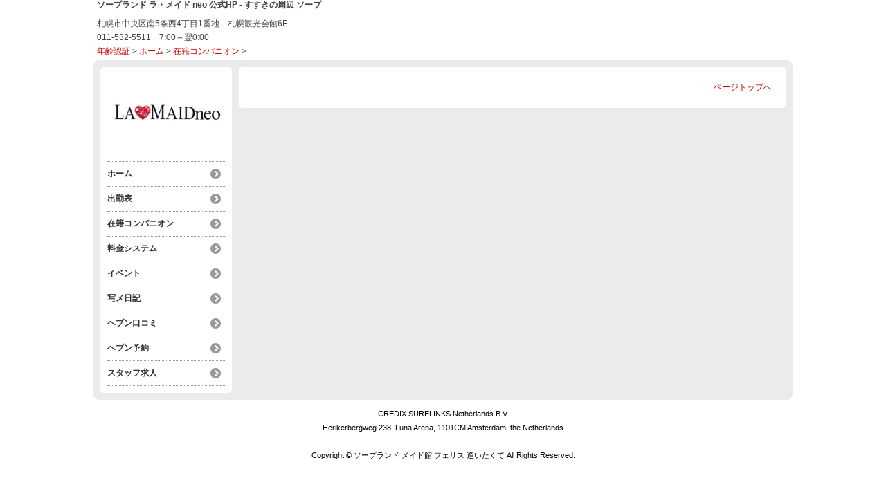

--- FILE ---
content_type: text/html; charset=UTF-8
request_url: https://www.feliz-missing.com/top/girls/girldetail/?girl_id=44665799
body_size: 2708
content:
<!DOCTYPE html>
<!--[if lt IE 7 ]><html class="ie ie6" lang="ja"><![endif]-->
<!--[if IE 7 ]><html class="ie ie7" lang="ja"><![endif]-->
<!--[if IE 8 ]><html class="ie ie8" lang="ja"><![endif]-->
<!--[if (gte IE 9)|!(IE)]><!--><html lang="ja"><!--<![endif]-->
  <head>
    <meta charset="utf-8">
    <meta http-equiv="X-UA-Compatible" content="IE=edge,chrome=1">
    <!-- <meta name="viewport" content="width=device-width, initial-scale=1, maximum-scale=1, minimum-scale=1"> -->
    <meta name="viewport" content="width=device-width" >
    <meta name="referrer" content="unsafe-url">
    <meta charset="UTF-8" />
    <title>ソープランド ラ・メイド neo | 女の子詳細</title>
    <link rel="shortcut icon" href="https://www.feliz-missing.com/favicon.ico">    <meta name="keywords" content="" />
    <meta name="description" content="" />
    <meta name="generator" content="ImpressPages CMS" />
<!--    <meta name="viewport" content="user-scalable=no" /> -->
    <link href="https://www.feliz-missing.com/core/2.6/ip_themes/theme_b_00/ip_content.css" rel="stylesheet" type="text/css" />
    <link href="https://www.feliz-missing.com/core/2.6/ip_themes/theme_b_00/site.css" rel="stylesheet" type="text/css" />
    <link href="https://www.feliz-missing.com/core/2.6/ip_themes/theme_b_00/css/base.css" rel="stylesheet" type="text/css" />
    <link href="https://www.feliz-missing.com/core/2.6/ip_themes/theme_b_00/css/theme_b.css" rel="stylesheet" type="text/css" />
    <link href="https://www.feliz-missing.com/core/2.6/ip_themes/theme_b_00/css/page.css" rel="stylesheet" type="text/css" />
    <link href="https://www.feliz-missing.com/core/2.6/ip_themes/theme_b_00/css/girldetail.css" rel="stylesheet" type="text/css" />
    <link href="https://maxcdn.bootstrapcdn.com/font-awesome/4.7.0/css/font-awesome.min.css" rel="stylesheet" type="text/css" />
    <link href="https://www.cityheaven.net/css/feesmart.css?pcmode=sp" rel="stylesheet" type="text/css" />
    <link href="https://www.feliz-missing.com/core/2.6/ip_libs/js/photobox/photobox.css" rel="stylesheet" type="text/css" />
    <link href="https://www.feliz-missing.com/core/2.6/ip_libs/js/photobox/photobox.ie.css" rel="stylesheet" type="text/css" />
    <link href="https://www.feliz-missing.com/core/2.6/ip_plugins/hpbuilder/hpb_gravure/widget/HpbGravure/public/photobox.css" rel="stylesheet" type="text/css" />
    <link href="https://www.feliz-missing.com/core/2.6/ip_plugins/hpbuilder/hpb_gravure/widget/HpbGravure/public/photobox.ie.css" rel="stylesheet" type="text/css" />
    <link href="https://www.feliz-missing.com/core/2.6/ip_plugins/hpbuilder/hpb_ranking/widget/HpbRanking/public/HpbRanking.css" rel="stylesheet" type="text/css" />
    <link href="https://www.feliz-missing.com/core/2.6/ip_plugins/hpbuilder/hpb_slide/widget/HpbSlide/public/HpbSlide.css" rel="stylesheet" type="text/css" />

    <!--[if lt IE 9]>
    <script type="text/javascript" src="https://www.feliz-missing.com/core/2.6/ip_themes/theme_b_00/js/html5.js"></script>
    <script type="text/javascript" src="https://www.feliz-missing.com/core/2.6/ip_themes/theme_b_00/js/respond.src.js"></script>
    <![endif]-->

    <link rel="canonical" href="https://www.feliz-missing.com/top/girls/girldetail/?girl_id=44665799">
    <script type="application/ld+json">
{
  "@context": "http://schema.org",
  "@type": "WebSite",
  "name": "ソープランド ラ・メイド neo",
  "url": "http://www.feliz-missing.com/"
}
</script>
  </head>
  <body>
    <!-- Google Tag Manager (noscript) -->
<noscript><iframe src="https://www.googletagmanager.com/ns.html?id=GTM-K7XXKWJ"
height="0" width="0" style="display:none;visibility:hidden"></iframe></noscript>
<!-- End Google Tag Manager (noscript) -->

<!-- Google tag (gtag.js) -->
<script async src="https://www.googletagmanager.com/gtag/js?id=G-164P83T34V"></script>
<script>
  window.dataLayer = window.dataLayer || [];
  function gtag(){dataLayer.push(arguments);}
  gtag('js', new Date());

  gtag('config', 'G-164P83T34V');
</script>        <div class="indexheader">
    <h1 class="">ソープランド ラ・メイド neo 公式HP - すすきの周辺 ソープ</h1>    </div>
    
    <div id="headbar">
      <div class="ex-nav">
      <div id=pc_shopdata class=""><p>札幌市中央区南5条西4丁目1番地　札幌観光会館6F</p>
<p>011-532-5511　7:00～翌0:00</p></div>      </div>

      <div id="topicpass">
        
    <ul class="wc_font_color">
        
                <li><a href="https://www.feliz-missing.com/">年齢認証</a>&nbsp;&gt;&nbsp;</li>
                
                    <li><a href="https://www.feliz-missing.com/top/">ホーム</a>&nbsp;&gt;&nbsp;</li>
                    <li><a href="https://www.feliz-missing.com/top/girls/">在籍コンパニオン</a>&nbsp;&gt;&nbsp;</li>
                    <li><strong ></strong></li>
                        
    </ul>

      </div>
    </div>

    
          <div id="container" class="clearfix">
        <div class="leftbox">
          <div id="gNav" class="box col1">
            <div class="logo">
                            <a href="https://www.feliz-missing.com/top/">
              <img class="" src="https://www.feliz-missing.com/website/w1469/image/m_1otDk_1_1ONiK.jpg">
              </a>
                <div id="shoptel">
    <a class="shoptel" href="tel:011-532-5511"><span>お店に電話する</span></a>
    <div class="teltext" style="color:#ff00ff; ">
      <a href="tel:011-532-5511"><span class="txt-color">TEL.011-532-5511</span></a>
    </div>
  </div>
            </div>
            
            <nav>
              
<ul>
<li><a href="https://www.feliz-missing.com/top/" class="nav-first">ホーム</a></li>
<li><a href="https://www.feliz-missing.com/top/schedule/" class="nav-first">出勤表</a></li>
<li><a href="https://www.feliz-missing.com/top/girls/" class="nav-first">在籍コンパニオン</a></li>
<li><a href="https://www.feliz-missing.com/top/system/" class="nav-first">料金システム</a></li>
<li><a href="https://www.cityheaven.net/hokkaido/A0101/A010103/s_nursegakuin/shopevent/?of=y" class="nav-first">イベント</a></li>
<li><a href="https://www.cityheaven.net/hokkaido/A0101/A010103/s_nursegakuin/diarylist/?of=y" class="nav-first">写メ日記</a></li>
<li><a href="https://www.cityheaven.net/hokkaido/A0101/A010103/s_nursegakuin/reviews/?of=y" class="nav-first">ヘブン口コミ</a></li>
<li><a href="https://www.cityheaven.net/hokkaido/A0101/A010103/s_nursegakuin/A6ShopReservation/?of=y" class="nav-first">ヘブン予約</a></li>
<li><a href="https://mensheaven.jp/1/s_nursegakuin/?of=y" class="nav-first">スタッフ求人</a></li>
</ul>
            </nav>
          </div>
          <div id="ipBlock-theme_b_top_left" class="ipBlock">
</div>
        </div>
        
        <div id="main" class="content box mainbox">
        
                    <p class="pagetop"><a href="#">ページトップへ</a></p>
        </div>
      </div>
    
      <footer>
<a href="https://www.feliz-missing.com/">
        <small class="copyright">CREDIX SURELINKS Netherlands B.V.<br />
Herikerbergweg 238, Luna Arena, 1101CM Amsterdam, the Netherlands<br />
<br />
Copyright © ソープランド メイド館 フェリス 逢いたくて All Rights Reserved.<br />
</small></a>
      </footer>

    
<? #iPad テーマB用フラグを埋め込む ?>
<input type="hidden" id="theme_b_flg" value="1">

<script>
var ip = {
    baseUrl : "https:\/\/www.feliz-missing.com\/",
    libraryDir : "core\/2.6\/ip_libs\/",
    themeDir : "core\/2.6\/ip_themes\/",
    moduleDir : "core\/2.6\/ip_cms\/modules\/",
    theme : "theme_b_00",
    zoneName : "top",
    pageId : "85",
    revisionId : "165"};
</script>
                        <script type="text/javascript" src="https://www.feliz-missing.com/core/2.6/ip_libs/js/jquery/jquery.js"></script>
                                        <script type="text/javascript" src="https://www.feliz-missing.com/core/2.6/ip_themes/theme_b_00/js/jquery.masonry.min.js"></script>
                                        <script type="text/javascript" src="https://www.feliz-missing.com/core/2.6/ip_themes/theme_b_00/js/jquery.flexslider-min.js"></script>
                                        <script type="text/javascript" src="https://www.feliz-missing.com/core/2.6/ip_themes/theme_b_00/js/top.js"></script>
                                        <script type="text/javascript" src="https://www.feliz-missing.com/core/2.6/ip_themes/theme_b_00/site.js"></script>
                                        <script type="text/javascript" src="https://www.feliz-missing.com/core/2.6/ip_themes/theme_b_00/js/common.js"></script>
                                        <script type="text/javascript" src="https://www.feliz-missing.com/core/2.6/ip_libs/js/hpb/responsive.js"></script>
                                            <script type="text/javascript" src="https://www.feliz-missing.com/core/2.6/ip_libs/js/jquery-tools/jquery.tools.form.js"></script>
                                        <script type="text/javascript" src="https://www.feliz-missing.com/core/2.6/ip_cms/modules/standard/content_management/public/widgets.js"></script>
                                        <script type="text/javascript" src="https://www.feliz-missing.com/tinymceConfig.js"></script>
                                        <script type="text/javascript" src="https://www.feliz-missing.com/validatorConfig.js"></script>
                                            <script type="text/javascript" src="https://www.feliz-missing.com/core/2.6/ip_libs/js/photobox/photobox.js"></script>
                                        <script type="text/javascript" src="https://www.feliz-missing.com/core/2.6/ip_cms/modules/developer/inline_management/public/js/previewGirlDetail.js"></script>
                                        <script type="text/javascript" src="https://www.feliz-missing.com/core/2.6/ip_libs/js/jquery-tools/jquery.tools.form.js"></script>
                                            <script type="text/javascript" src="https://www.feliz-missing.com/core/2.6/ip_cms/modules/community/user/public/ipUser.js"></script>
                                            <script type="text/javascript" src="https://www.feliz-missing.com/core/2.6/ip_plugins/hpbuilder/hpb_gravure/widget/HpbGravure/public/gravurePreview.js"></script>
                                        <script type="text/javascript" src="https://www.feliz-missing.com/core/2.6/ip_plugins/hpbuilder/hpb_gravure/widget/HpbGravure/public/photobox.js"></script>
                    </body>
</html>
